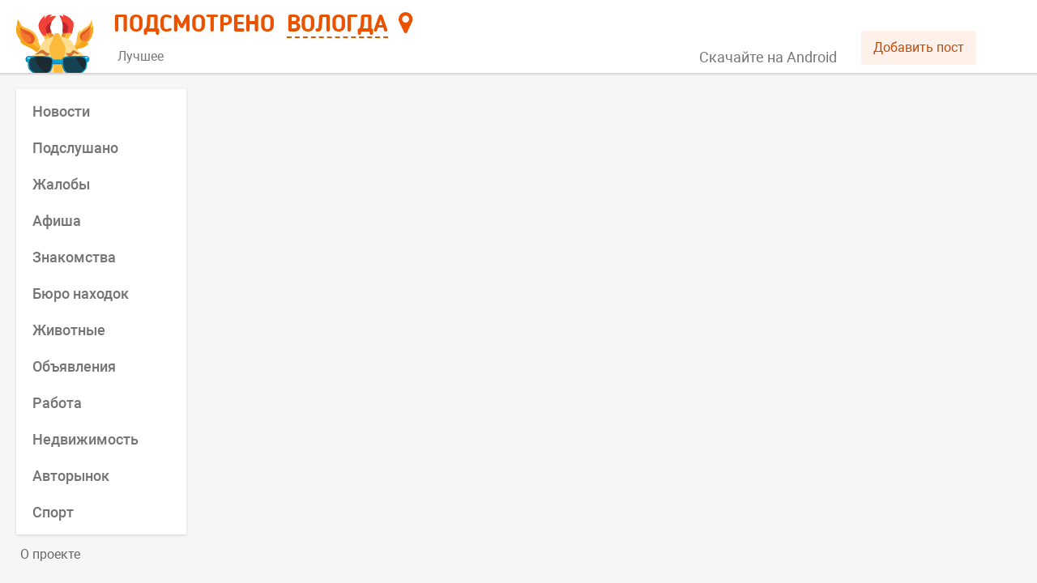

--- FILE ---
content_type: text/html; charset=UTF-8
request_url: https://smartik.ru/vologda/group/38322525
body_size: 2400
content:
<!doctype html><html lang="ru"><head><base href="/"><title>Подсмотрено</title><meta name="viewport" content="width=device-width,initial-scale=1,maximum-scale=2"><meta http-equiv="content-type" content="text/html; charset=utf-8"/><link rel="image_src"/><link rel="canonical"/><meta name="title"/><meta name="description"/><meta property="og:type" content="website"/><meta property="og:image"/><meta property="og:title"/><meta property="og:description"/><meta property="og:url"/><link rel="icon" href="/favicon.svg" type="image/svg+xml"/><link rel="apple-touch-icon" href="/apple-touch-icon.png"/><meta name="fragment" content="!"/><meta name="prerender-status-code"/><meta name="robots"/><script type="text/javascript" src="/loggly.js" async></script><link rel="preconnect" href="https://api.smartik.ru" crossorigin="anonymous"/><link rel="preconnect" href="https://mc.yandex.ru" crossorigin="anonymous"/><script defer="defer" src="/static/js/main.109ec26f.js"></script><link href="/static/css/main.76fb808e.css" rel="stylesheet"></head><body><script>document.preloadData={"section":{"id":25,"name":"Вологда","name_prep":"Вологде","name_what":"Вологды","key":"vologda","group_id":56950241,"coordinates":"59.22,39.89"},"categories_25":{"count":13,"items":[{"id":2,"name":"Новости","key":"novosti","description":"Самые свежие и актуальные новости Вологды в одном месте. Будь в курсе событий!","repost_text":null,"image":"https:\/\/api.smartik.ru\/images\/c\/ZvjIk.jpeg","color":"ff9c00","visible":1,"postsCount":1803,"postsDate":"2026-01-21 10:15:44"},{"id":19,"name":"Подслушано","key":"podslushano","description":"Анонимные истории, откровения и жизненные ситуации жителей города Вологда.","repost_text":null,"image":"https:\/\/api.smartik.ru\/images\/c\/Q8HPS.jpeg","color":"0087ef","visible":1,"postsCount":344,"postsDate":"2026-01-21 09:00:00"},{"id":12,"name":"Жалобы","key":"zhaloby","description":"На этой странице ты можешь пожаловаться, предупредить, привлечь внимание общественности и, возможно, разрешить конфликтную ситуацию в Вологде.","repost_text":null,"image":"https:\/\/api.smartik.ru\/images\/c\/ZS1RU.jpeg","color":"246fd5","visible":1,"postsCount":94,"postsDate":"2026-01-21 06:07:05"},{"id":13,"name":"Афиша","key":"afisha","description":"Анонсы всех городских событий и мероприятий. Афиша пригодится всем, кто хочет отдохнуть, получить новые эмоции или знания в Вологде.","repost_text":null,"image":"https:\/\/api.smartik.ru\/images\/c\/nAxnX.jpeg","color":"47b177","visible":1,"postsCount":172,"postsDate":"2026-01-21 10:00:01"},{"id":7,"name":"Знакомства","key":"znakomstva","description":"Этот раздел, для тех, кто хочет в Вологде познакомиться с новыми людьми, найти друзей или свою вторую половинку.","repost_text":null,"image":"https:\/\/api.smartik.ru\/images\/c\/ZPIol.jpeg","color":"ce3590","visible":1,"postsCount":13,"postsDate":"2026-01-20 12:00:01"},{"id":6,"name":"Бюро находок","key":"byuro-nahodok","description":"Место, где потерянные вещи возвращаются к хозяевам. Здесь вы можете оставить объявление о пропаже или находке в городе Вологда.","repost_text":null,"image":"https:\/\/api.smartik.ru\/images\/c\/0LcoY.jpeg","color":"715dd4","visible":1,"postsCount":35,"postsDate":"2026-01-21 09:17:12"},{"id":11,"name":"Животные","key":"zhivotnye","description":"Страница наполняется информацией о животных, нуждающихся в доме или помощи, о пропавших питомцах и благотворительных акциях в Вологде.","repost_text":null,"image":"https:\/\/api.smartik.ru\/images\/c\/NSmqy.jpeg","color":"59a770","visible":1,"postsCount":810,"postsDate":"2026-01-21 09:18:00"},{"id":9,"name":"Объявления","key":"obyavleniya","description":"Этот раздел для тех, кто хочет что-либо продать или приобрести. Да, это барахолка города Вологда, прям как авито. Размести объявление о продаже уже не нужных тебе вещей!","repost_text":null,"image":"https:\/\/api.smartik.ru\/images\/c\/Kr1pB.jpeg","color":"56b455","visible":1,"postsCount":273,"postsDate":"2026-01-21 07:11:29"},{"id":16,"name":"Работа","key":"rabota","description":"Сотрудникам - работу, работодателям - сотрудников: вакансии города Вологда для всех и каждого.","repost_text":null,"image":"https:\/\/api.smartik.ru\/images\/c\/Pmb81.jpeg","color":"93c356","visible":1,"postsCount":142,"postsDate":"2026-01-21 08:46:35"},{"id":15,"name":"Недвижимость","key":"nedvizhimost","description":"Аренда, покупка или продажа комнаты, квартиры или дома в Вологде не составит проблем с Подсмотрено.","repost_text":null,"image":"https:\/\/api.smartik.ru\/images\/c\/mjlws.jpeg","color":"556bda","visible":1,"postsCount":290,"postsDate":"2026-01-21 08:00:00"},{"id":14,"name":"Авторынок","key":"avtorynok","description":"Купи или продай автомобиль, запчасти и комплектующие в Вологде. Здесь ты найдешь все объявления города.","repost_text":null,"image":"https:\/\/api.smartik.ru\/images\/c\/wPp25.jpeg","color":"5d62d5","visible":1,"postsCount":328,"postsDate":"2026-01-21 08:00:01"},{"id":3,"name":"Лица города","key":"lica-goroda","description":"Город прекрасен сам по себе, но его историю творят люди. Поэтому мы решили показать Вологда в лицах, собрав лучшие селфи его горожан.","repost_text":null,"image":"https:\/\/api.smartik.ru\/images\/c\/XfDgH.jpeg","color":"a556d2","visible":0,"postsCount":0,"postsDate":null},{"id":17,"name":"Спорт","key":"sport","description":"Все спортивные новости в Вологде, собранные из разных источников, а также добавленные нашими пользователями, здесь!","repost_text":null,"image":"https:\/\/api.smartik.ru\/images\/c\/V0aOi.jpeg","color":"d9475b","visible":1,"postsCount":57,"postsDate":"2026-01-21 09:54:24"}],"groups":[{"type":"best","name":"Лучшее","image":"https:\/\/api.smartik.ru\/images\/c\/7Dd7m.jpeg","color":"EA852D","description":"Самая важная и интересная информация о Вологде из разных источников."}]},"posts":null}</script><div id="root"></div></body></html>

<!-- 0.09889 -->

--- FILE ---
content_type: text/css
request_url: https://smartik.ru/static/css/main.76fb808e.css
body_size: 7585
content:
.as{margin:0;max-height:31px;max-width:700px;padding:0}.as>li{border-bottom:2px solid #0000;float:left;font-size:16px;list-style-type:none;margin-right:24px;padding:0 5px 7px}.as>li.at{border-bottom:2px solid #e95300}.as>li.at a,.as>li.at button{color:#000}.as>li a,.as>li button{color:#757575;text-decoration:none}.as>li a:hover,.as>li button:hover{color:#000;text-decoration:none}.au{cursor:pointer}.au .av{background:url([data-uri]);display:inline-block;height:5px;margin-left:3px;margin-top:0;transform:rotate(180deg);vertical-align:middle;width:8px}.aw{background:#fff;box-shadow:0 1px 3px #00000026;color:#666;font-family:Roboto-Regular,sans-serif;font-size:16px;position:absolute;top:0;z-index:500}.aw li{font-size:18px}.aw a{color:#666;text-decoration:none}.aw a:hover{color:#000}.ax{list-style:none;margin:0;padding:5px 0}.ax a{display:block;padding:5px 20px}.ax a.at{color:#e95300}.ay{display:none}@media screen and (min-width:1280px){.az{display:none}}@media screen and (max-width:540px){.as>li{margin-right:10px}.ay{display:block}}@media screen and (max-width:440px){.as>li{margin-right:7px}}@media screen and (max-width:390px){.as>li{margin-right:5px}}@media screen and (max-width:375px){.as>li{margin-right:1px}}@media screen and (max-width:355px){.as>li{margin-right:5px}.ay{display:none}}.L{margin-left:auto;margin-right:auto;padding:0;width:1260px}header{background:#fff;box-shadow:0 2px 2px #00000026;height:90px;min-width:960px}.M{margin:0 10px;position:relative}.N{height:90px;left:100px;margin-left:20px;position:absolute;top:0}.N,.O{display:inline-block}.P{margin:10px 0 7px;max-height:42px}.Q,.R{color:#e95300;font-family:BloggerSans-Bold,Adjusted BloggerSans-Bold,sans-serif;font-size:30px;text-transform:uppercase}.R{background:none;border:none;border-bottom:2px dashed;cursor:pointer;height:37px;padding:0;text-decoration:none}.O{margin-left:15px;position:relative}.S{background:#fff;box-shadow:0 1px 3px #00000026;color:#666;font-family:Roboto-Regular,sans-serif;position:absolute;width:307px;z-index:1000}.S li{font-size:18px}.S a{color:#666;text-decoration:none!important}.S a:hover{color:#000}.T input{border:none;border-bottom:1px solid #ccc;color:#a1a1a1;padding:15px 20px;width:100%}.U{list-style:none;margin:0;max-height:460px;overflow-y:auto;padding:0}.U .V,.U a{display:block;padding:8px 20px}.U .V.W,.U a.W{color:#e95300!important}.X{background-image:url(/static/media/logo_head.b8ed4bdfa3d801000797.svg);background-position:0 15px;background-repeat:no-repeat;display:inline-block;height:87px;margin-top:3px;-moz-transition:background-position .2s ease-in-out;-o-transition:background-position .2s ease-in-out;-webkit-transition:background-position .2s ease-in-out;width:101px}.X:hover{background-position:0 0}.Y{position:absolute;right:0}.Z{color:#b7b7b7;margin-top:58px}.Z a{color:#757575!important;margin-left:7px}.aa{margin-left:30px}.ab{color:#959595;margin-top:10px;text-align:right}.ab,.ac{display:block;font-size:16px;text-decoration:none}.ac{background:none;background:#fff1e9!important;border:0;border-radius:3px;color:#be4909;cursor:pointer;font-family:Roboto-Regular,sans-serif;margin-top:38px;padding:10px 15px}.ae{margin-top:10px}.ae .af{margin-right:15px}.ae .af .ag{color:#e95300;font-family:BloggerSans-Bold,sans-serif;font-size:30px;margin-top:5px}.ae .af .ah{text-align:right}.ae .ai{border-radius:50%;height:70px;width:70px}@media screen and (min-width:1280px){.Y{right:55px}}@media screen and (max-width:1279px){header{min-width:940px}.N{margin-left:15px}.L{width:940px}}@media screen and (max-width:959px){header{min-width:inherit}.Y{display:none}.N .R{display:inherit;max-width:405px;overflow:hidden;text-overflow:ellipsis;white-space:nowrap}.L{width:100%}}@media screen and (max-width:800px){.O .R{max-width:295px}}@media screen and (max-width:690px){.O .R{max-width:170px}}@media screen and (max-width:620px){.O .R{max-width:140px}}@media screen and (max-width:540px){.O{display:none}}@media screen and (max-width:440px){header{min-width:inherit}.Y{display:none}.M{margin:0 5px}.N{margin-left:10px}.O{display:none}.Q{margin-left:5px}.L{width:100%}}@media screen and (max-width:390px){.M{margin:0 2px}.N,.Q{margin-left:5px}}@media screen and (max-width:375px){header{min-width:320px}.Y{display:none}.N{margin-left:0}}@media screen and (max-width:355px){.N{margin-left:5px}.aj{display:none}.Q{margin-left:3px}}.b{float:right!important}.c{float:left!important}.e{display:none!important}.f{display:block!important}.g{position:fixed;width:100%}.h>*{float:left}.h:after{clear:both;content:"";display:table}.i{border:none;height:16px;margin:0 1px;vertical-align:top;width:16px}.j{opacity:0}.k{opacity:1;transition:all .5s ease-out}.l{cursor:pointer}.m{overflow:hidden!important;overscroll-behavior:contain}button.n{background:none;border:0;cursor:pointer;padding:0}button.n:hover{text-decoration:underline}.o{display:block}.p{clear:both}.q{background:#000;height:100%;opacity:.5;overflow-x:hidden;overflow-y:hidden;position:fixed;top:0;width:100%;z-index:50}.ao{background-color:#e95300;cursor:pointer;display:inline-block;height:30px;margin-left:13px;margin-top:2px;-webkit-mask-image:url(/static/media/fa-map-marker.6ea7b2f0ef6c6c01dfcb.svg);mask-image:url(/static/media/fa-map-marker.6ea7b2f0ef6c6c01dfcb.svg);width:18px}@media screen and (max-width:355px){.ao{display:none}}.aB{cursor:pointer;height:100%;position:fixed;top:0;width:220px}.aB:hover{background:#e0e0e0}.aB:hover .aC{display:block}.aC{color:#000;font-family:Roboto-Medium,sans-serif;font-size:14px;margin:20px;opacity:.5;text-align:center}.aC .aE{background:url([data-uri]);display:inline-block;height:5px;margin-right:5px;margin-top:-5px;vertical-align:middle;width:8px}.ap{background:#fff;box-shadow:0 1px 3px #00000026;font-family:Roboto-Medium,sans-serif;padding:5px 0}.ap a{color:#757575;display:block;font-size:18px;padding:10px 20px;text-decoration:none!important}.ap a.aq{border-left:2px solid #e95300;color:#e95300;padding-left:18px}.ap a:hover{color:#000}.ar{font-size:16px;line-height:19px;padding:10px 5px}.ar div{word-wrap:break-word;color:#999;font-size:14px;margin:20px 0}.ar a{color:#666;display:block;margin-top:5px;padding-right:10px}.bJ{background:#fff;box-shadow:0 1px 3px #00000026;margin-bottom:20px;padding:20px}.bJ.bK{padding:0!important}.bJ.bL{background:#fcf6ee;box-shadow:0 0 3px #f678008c;margin-top:3px}.bJ.bL .bM{border-top:1px solid #f7e2d3}.bJ.bL .bN{border-bottom:1px solid #f7e8dd!important}.bJ.bO{background:#fcf6ee;box-shadow:0 0 3px #f678008c;margin-top:3px}.bJ.bO .bM{border-top:1px solid #f7e2d3}.bJ.bO .bN{border-bottom:1px solid #f7e8dd!important}.bJ.bP{color:#555;padding:20px 25px;text-align:center}.bJ.bP .bQ{font-family:BloggerSans-Bold,sans-serif;font-size:24px;margin-bottom:10px}.bJ.bP .bR{font-family:Roboto-Regular,sans-serif;font-size:18px}.bJ.bS{color:#000;padding:20px 25px}.bJ.bS .bT{position:relative}.bJ.bS .bT .bU{float:left}.bJ.bS .bT .bU img{width:50px}.bJ.bS .bT .bV{font-family:Roboto-Medium,sans-serif;font-size:17px;margin-bottom:10px;margin-left:70px}.bJ.bS .bW{font-family:Roboto-Regular,sans-serif}.bJ.bX{color:#555;padding:20px 25px}.bJ.bX .bY{font-family:Roboto-Regular,sans-serif;font-size:18px}.bZ.ca .cb{width:70px}.bZ.ca .cc{margin-left:80px}.cc{float:none;margin:0 0 0 70px;position:relative}.cc .ce{font-size:16px;margin-top:2px}.cc .ce a,.cc .cf{text-decoration:none}.cc .cf{color:#757575;font-size:16px}.cc .cg{margin-left:10px}.cc .ch{background:#fff;border:1px solid #ddd;box-shadow:0 1px 3px #0000001a;max-width:250px;min-width:150px;padding:4px 0;position:absolute;right:-15px;top:-15px;z-index:500}.cc .ch>*{color:#757575;display:block;padding:5px 10px}.ci{position:relative}.ci .cj{color:#555;margin-right:25px;overflow:hidden;text-overflow:ellipsis;white-space:nowrap}.ci .cj .ck,.ci .cj a{color:#000;font-family:Roboto-Medium,sans-serif;font-size:17px;text-decoration:none}.ci .cj .cl{background:url([data-uri]);display:inline-block;height:6px;margin:0 10px;vertical-align:middle;width:6px}.ci .cj .cm,.ci .cj .cm a{color:#a7a7a7;font-family:Roboto-Regular,sans-serif;font-size:14px;text-decoration:none}.ci .cn{background:url(/static/media/options_icon.3b940481f0a8a9f3703f.svg) no-repeat 100% 50%;cursor:pointer;display:inline-block;height:22px;position:absolute;right:-5px;top:0;width:25px;z-index:6}.cb{position:relative}.cb,.cb .co{height:50px;width:50px}.cb .co,.cb .cp{border-radius:50%;position:absolute}.cb .cp{border:2px solid #fff;bottom:-3px;height:35px;right:0;width:35px}.cq{background-color:#f6981e8c;color:#a60000;font-size:16px;font-weight:700;margin:20px -20px 0;padding:10px}.cr{word-wrap:break-word;color:#333;font-size:18px;line-height:28px;margin-top:20px}.cr .cs{color:#748188}.ct a:focus,.ct a:hover{color:#2a6496}.cu{color:#636363;cursor:pointer;font-family:Roboto-Bold,sans-serif;font-size:18px;margin-top:20px}.cu.cv{color:#e95300;font-family:Roboto-Regular,sans-serif;font-size:17px;text-decoration:underline}.cw{margin-top:20px}.cw .cx{background:url(/static/media/vk_logo.082bd20afee619b7b643.svg) no-repeat 50%/contain;display:inline-block;height:16px;margin-top:3px;width:28px}.cw .cx:hover{background:url(/static/media/vk_logo_hover.ca9620871b8a07a11f50.svg) no-repeat 50%/contain}.cy{cursor:pointer;display:inline-block;height:22px;margin-right:10px;width:22px}.cy.cA.cz,.cy.cz,.cy:hover.cz{background:url(/static/media/icon_manage.faad36df8ec2568b6e49.png)}.cB{font-size:18px;line-height:0;margin-left:20px}.cB,.cB a{color:#757575}.cB a{text-decoration:none}.cB span{display:inline-block;height:22px;margin-bottom:3px;margin-right:10px;vertical-align:middle;width:22px}.cB span.cC{background:url(/static/media/icon_comment.109552d7b1dc43a1f09a.png)}.cB span.cE{background:url(/static/media/icon_repost.745438a12cb9498d2b96.png)}.cB span.cF{background:url(/static/media/icon_like.647a31cb5c616ecffea3.png)}.cB.cA .cC,.cB:hover .cC{background:url(/static/media/icon_comment_hover.fc82263b1e4523ad97b6.png)}.cB.cA .cE,.cB:hover .cE{background:url(/static/media/icon_repost_hover.3c82f33107fffe6d3f5e.png)}.cB.cA .cF,.cB:hover .cF{background:url(/static/media/icon_like_hover.ef0f97fb1cf8357c64c8.png)}.cG{margin-top:15px}.cG .cH{margin-top:10px}.cG .cH input{border:1px solid #c2c2c2;border-left-width:3px;color:#464646;font-size:16px;height:33px;padding:5px 8px;width:100%}.cJ{font-size:17px;line-height:26px}.cJ button{background-color:#e33c3c;border:none;border-radius:5px;color:#fff;margin:5px 0 0;padding:2px 8px}.cK{border-top:1px solid #eee;margin-top:15px}.cK .cL{display:flex;margin-top:10px}.cK .cL>*{background-color:#fafafa;border:2px solid #ddd;border-radius:5px;color:#757575;font-size:16px;margin:auto;overflow-x:hidden;padding:5px;white-space:nowrap}.cK .cL>.cM{font-size:11px}.cK .cL>.cA{cursor:default;font-weight:700}.cK .cL>.cA,.cK .cL>:hover{border-color:#e95300;color:#e95300}.bM{border-top:1px solid #ddd;margin:10px -10px}.cN{color:#757575;line-height:24px}.cN label{display:block;margin-bottom:10px}.cN textarea{width:100%}.cN button,.cN select,.cN textarea{border:1px solid #aaa}.cO{font-size:16px;line-height:24px}.cP{margin-bottom:15px;overflow:hidden;text-overflow:ellipsis;white-space:nowrap}.cP,.cP a{color:#909499}@media screen and (max-width:959px){.cr{font-size:18px;line-height:26px}.cQ{background-color:#689f38;border-radius:10px;color:#fff;font-size:20px;opacity:.8;padding:10px 20px}}@media screen and (max-width:440px){.bJ{margin-bottom:7px;padding:10px}.cq{margin:10px -10px 0}.cn{right:0!important}}.cR .ch{top:25px!important}.cS{height:400px}.aA{background-color:#f5d2d2;border:1px solid #e57f7f;color:#a14a4a;cursor:pointer;margin:0;padding:10px}.aA button{color:#803e3e;text-decoration:underline}.el{background-color:#00000080;bottom:0;height:30px;position:absolute;text-align:left;width:100%;z-index:100}.em{color:#fff;margin:3px 10px}.by{cursor:pointer;display:block;margin-top:2px;overflow:hidden;position:relative;text-align:center}.bz{height:100%;left:0;position:absolute;top:0;width:100%}.bz.bA{-webkit-backdrop-filter:blur(30px);backdrop-filter:blur(30px)}.bB{background:none;position:-webkit-sticky;position:sticky;z-index:2}.bC{margin:10px -15px 0 0!important;position:relative}.bC .by{text-align:left}.bE{margin:20px -20px 0;position:relative}.bE img{background:#cdcdcd}.bE div .bF,.bE div .bG{display:none}.bE div.bH{position:relative}.bE div.bH .bF{background-color:#fff;height:60px;left:50%;margin-left:-30px;margin-top:-30px;-webkit-mask-image:url(/static/media/fa-play.cced0c24cf71e5c7cc79.svg);mask-image:url(/static/media/fa-play.cced0c24cf71e5c7cc79.svg);-webkit-mask-repeat:no-repeat;mask-repeat:no-repeat;opacity:.6;top:50%;width:60px;z-index:100}.bE div.bH .bF,.bE div.bH .bG{display:block;position:absolute}.bE div.bH .bG{background:#000;height:100%;opacity:.3;width:100%;z-index:50}.bE div.bH:hover .bF{opacity:.9}.bE div.bH img{object-fit:cover;width:100%}.bC{margin:10px -15px 0 0}.bC .bG{max-width:300px}@media screen and (max-width:440px){.bE{margin:10px -10px 0}}.cT{border-top:1px solid #ddd;margin:10px -10px}.cU{font-family:Roboto-Regular,sans-serif}.cV:last-of-type{border-bottom:none!important}.cV{border-bottom:1px solid #f1f1f1;padding:10px 5px}.cW{position:relative}.cW,.cW div,.cW img{height:30px;width:30px}.cW div,.cW img{border-radius:50%}.cX{color:#333;float:none;font-size:17px;line-height:26px;margin-left:40px}.cX,.cY{position:relative}.cZ{color:#3f6486;font-weight:500;margin-right:30px}.ea{color:#757575;font-size:16px;position:absolute;right:0}.eb a{color:#416f92}.ec button{background-color:#fafafa;border:1px solid #ddd;border-radius:5px;color:#666;font-size:16px;margin:5px 0 0;padding:0 5px}.ee{color:#555;line-height:24px;margin-top:20px}.ee label{display:block;margin-bottom:10px}.ef{height:30px;width:30px}.eg{font-family:Roboto-Medium,sans-serif;margin-top:10px}.eg a,.eg button{color:#e3721e}.eg a.eh,.eg button.eh{color:#208dbb;float:right}.eg a.ei,.eg button.ei{color:#828282;float:left}.ej{animation:ek .6s linear infinite alternate;background:#3f9bc4;border-radius:50%;box-shadow:22.4px 0,-22.4px 0;color:#3f9bc4;height:13.4px;margin:30px auto 20px;width:13.4px}@keyframes ek{0%{background:none;box-shadow:22.4px 0,-22.4px 0}33%{background:#3f9bc421;box-shadow:22.4px 0,-22.4px 0 #3f9bc421}66%{background:#3f9bc421;box-shadow:22.4px 0 #3f9bc421,-22.4px 0}}.bc{max-width:910px!important}.be{max-width:440px!important}.be,.be>div{width:100%!important}@media screen and (min-width:960px){.bc{margin:0 15px}}.bf{background:#fff;box-shadow:0 1px 3px #00000026;margin:45px 15px 0;padding:20px 45px 30px;text-align:center}.bg{border-radius:50%;height:98px;margin:-70px auto 0;width:98px}.bh{font-family:Roboto-Medium,sans-serif;font-size:20px;margin-bottom:20px}.bi{color:#444;margin-bottom:20px}.bi,.bj{font-family:Roboto,sans-serif;font-size:18px}.bj{color:#757575;line-height:1.5;text-align:left}.bk{color:#636363;font-family:Roboto-Bold,sans-serif;font-size:18px;text-align:left}.bk,.bl{cursor:pointer;margin-top:20px}.bl{background:#edf2f6;border-radius:3px;color:#5382a5;display:inline-block;font-family:Roboto-Regular,sans-serif;font-size:16px;padding:10px 15px;text-decoration:none}.bl:active,.bl:hover{background-color:#5e81a8;color:#fff;text-decoration:none}@media screen and (max-width:959px){.bf{margin:10px auto 0;padding:15px}.bg{background-size:contain;float:left;height:70px;margin:0 15px 5px 0;position:relative;width:70px}.bm{float:none;margin:5px 0;text-align:left}.bh{font-family:Roboto-Medium,sans-serif;line-height:normal;margin:0;padding:0;vertical-align:middle}.bh,.bi{font-size:18px}.bi{color:#444;font-family:Roboto,sans-serif;font-weight:400;line-height:1.4;margin:10px 0}.bj,.bk{color:#666;font-size:18px;text-overflow:ellipsis}.bl{display:none}}.aW{background:#fff;box-shadow:0 1px 3px #00000026;margin:0 15px;padding:20px}.aX{position:relative}.aY{font-family:Roboto-Medium,sans-serif;font-size:18px;margin:1px}.aZ{background:url(/static/media/arrow_info.732e968b6a0c4256c001.png);height:7px;position:absolute;right:0;top:8px;vertical-align:middle;width:14px}.aZ.ba{transform:rotate(180deg)}.bb{color:#666;font-size:18px;line-height:1.6;margin-top:15px}@media screen and (max-width:959px){.aW{margin:0 auto}}.bn{background:#fff;border-top:1px solid #ddd;box-shadow:0 1px 3px #00000026;font-size:18px;margin:0 15px;padding:20px}.bo{position:relative;white-space:nowrap}.bo img{margin-right:15px}.bp{color:#555;cursor:pointer;display:inline-block;font-family:Roboto-Medium,sans-serif;margin:1px}.bp:hover{color:#000}.bq{background:url(/static/media/arrow_info.732e968b6a0c4256c001.png);cursor:pointer;height:7px;position:absolute;right:0;top:8px;transform:rotate(270deg);vertical-align:middle;width:14px}.bq.br{transform:rotate(1turn)}.bs{background-color:#777;border-radius:20px;color:#fff;cursor:pointer;display:inline-block;font-weight:700;line-height:1;padding:.35em .65em;text-align:center;vertical-align:initial;white-space:nowrap}.bs:hover{background-color:#000}.bt{color:#666;line-height:1.6;margin-top:15px}.bt label{display:block;margin-bottom:10px}.bu{color:#666;margin-top:10px}.bu b{color:#555;font-family:Roboto-Medium,sans-serif}.bv{color:#a85f5f;font-size:16px;margin-bottom:10px;margin-top:-10px}@media screen and (max-width:959px){.bu div{margin-bottom:10px}.bn{margin:0 auto}}@media screen and (max-width:355px){.bo{font-size:16px}}.bw{animation:bx .6s linear infinite alternate;background:#e95200;border-radius:50%;box-shadow:22.4px 0,-22.4px 0;color:#e95200;height:13.4px;margin:20px auto;width:13.4px}@keyframes bx{0%{background:none;box-shadow:22.4px 0,-22.4px 0}33%{background:#e9520021;box-shadow:22.4px 0,-22.4px 0 #e9520021}66%{background:#e9520021;box-shadow:22.4px 0 #e9520021,-22.4px 0}}.aV{margin-bottom:20px}@media screen and (max-width:959px){.aV{margin:10px auto}}.aF{margin:100px auto;position:relative}.aF,.aF div{display:block;height:100px;width:100px}.aF div{animation:aG 1.2s cubic-bezier(.5,0,.5,1) infinite;border:10px solid #0000;border-radius:50%;border-top-color:#e95200;box-sizing:border-box;margin:10px;position:absolute}.aF div:first-child{animation-delay:-.45s}.aF div:nth-child(2){animation-delay:-.3s}.aF div:nth-child(3){animation-delay:-.15s}@keyframes aF{0%{transform:rotate(0deg)}to{transform:rotate(1turn)}}.aH{background-color:#fff;border-radius:20px 20px 0 0;bottom:0;font-family:Roboto-Medium,sans-serif;font-size:17px;height:auto;position:fixed;text-align:center;width:100%;z-index:10000}.aJ{padding:0 20px;position:relative}.aK{display:block;font-size:19px;margin:20px 0}.aK a{background:#377bfd;border-radius:10px;color:#fff;cursor:pointer;display:inline-block;padding:10px;pointer-events:all;position:relative;text-align:center;text-decoration:none!important;width:100%}.aL img{background-color:#fff;border-radius:15%;border-width:0;box-shadow:0 1px 2px 0 #3c40434d,0 1px 3px 1px #3c404326;height:180px;margin-bottom:10px;margin-top:-50px;width:180px}.aM{font-size:21px}.aM,.aN{margin:10px}.aN{color:#666;font-size:19px}.aN,.aO{font-family:Roboto-Regular,sans-serif}.aO{color:#555;display:inline-block;margin-bottom:15px;padding:10px!important;text-decoration:underline}.aP{bottom:60px;font-family:Roboto-Medium,sans-serif;font-size:17px;height:1px;pointer-events:none;position:fixed;text-align:center;width:100%;z-index:10000}.aP.aQ{opacity:1;transition:opacity .5s linear;visibility:visible}.aP.aR{opacity:0;transition:visibility 0s .3s,opacity .3s linear;visibility:hidden}.aS{display:inline-block}.aS a{background:#fff;color:#000;cursor:pointer;pointer-events:all;position:relative;text-align:center;text-decoration:none!important;width:auto}.aS a.aT{border-radius:50px;box-shadow:0 3px 30px 0 #00000080;padding:10px 20px}.aS a.aT img{background-color:#fff;border-radius:20%;border-width:0;box-shadow:0 1px 2px 0 #3c40434d,0 1px 3px 1px #3c404326;height:24px;margin-right:5px;margin-top:-2px;width:24px}.aS a.aU{background:#e95300;color:#fff}.ak{margin-left:10px;width:210px}.al{margin-left:auto;margin-right:auto;padding:0;width:1260px}.am{min-width:320px;padding:0 50px;width:1040px}.an{padding-top:20px}@media screen and (max-width:1279px){.ak{display:none}.am{margin:0;padding:0}.al,.am{width:940px}}@media screen and (max-width:959px){.ak{display:none}.am{margin:0 auto;padding:0;width:440px}.al{width:100%}.an{padding-top:10px;width:440px}}@media screen and (max-width:440px){.ak{display:none}.an{padding-top:7px}.am{margin:0;padding:0}.al,.am{width:100%}}*,:after,:before{box-sizing:border-box}a{color:#428bca;cursor:pointer;text-decoration:none}a:focus,a:hover{text-decoration:underline}a:focus{outline:5px auto -webkit-focus-ring-color;outline-offset:-2px}html{-ms-text-size-adjust:100%;-webkit-text-size-adjust:100%;overflow-y:scroll}body{background-color:#f6f6f6;color:#333;font-family:Roboto-Regular,sans-serif;font-size:18px;height:100%;line-height:1.42857143;margin:0;padding:0}button,input,select,textarea{font-family:inherit;font-size:inherit;line-height:inherit}.h1,.h2,.h3,.h4,.h5,.h6,h1,h2,h3,h4,h5,h6{color:inherit;font-family:inherit;font-weight:500;line-height:1.1}.h1,.h2,.h3,h1,h2,h3{margin-bottom:10px;margin-top:20px}.h4,.h5,.h6,h4,h5,h6{margin-bottom:10px;margin-top:10px}.h1,h1{font-size:36px}.h2,h2{font-size:30px}.h3,h3{font-size:24px}.h4,h4{font-size:18px}.h5,h5{font-size:14px}.h6,h6{font-size:12px}figure{margin:0}img{vertical-align:middle}:focus{outline:none!important}::-moz-focus-inner{border:0!important}input,select,textarea{border:1px solid #999;border-radius:5px;color:#333;padding:5px 10px}input,textarea{width:100%}@font-face{font-display:swap;font-family:BloggerSans-Bold;font-style:normal;font-weight:700;src:local("Blogger Sans Bold"),local("BloggerSans-Bold"),url(/static/media/Bloggersansbold.75347ff76c1fdf94c264.woff2) format("woff2")}@font-face{font-family:Adjusted BloggerSans-Bold;size-adjust:85%;src:local(Arial)}@font-face{font-display:swap;font-family:BloggerSans-Italic;font-style:italic;font-weight:400;src:local("Blogger Sans Italic"),local("BloggerSans-Italic"),url(/static/media/Bloggersansitalic.4c92684799df496ef7c4.woff2) format("woff2")}@font-face{font-display:swap;font-family:Roboto-Regular;font-style:normal;font-weight:400;src:local("Roboto"),local("Roboto-Regular"),url(/static/media/Roboto.806e04d8241d87f99a68.woff2) format("woff2")}@font-face{font-display:swap;font-family:Roboto-Black;font-style:normal;font-weight:900;src:local("Roboto Black"),local("Roboto-Black"),url(/static/media/Robotoblack.3f8e10eb65de9fbcc5cc.woff2) format("woff2")}@font-face{font-display:swap;font-family:Roboto-Bold;font-style:normal;font-weight:700;src:local("Roboto Bold"),local("Roboto-Bold"),url(/static/media/Robotobold.23c8ce07bd38f6723622.woff2) format("woff2")}@font-face{font-display:swap;font-family:Roboto-Medium;font-style:normal;font-weight:500;src:local("Roboto Medium"),local("Roboto-Medium"),url(/static/media/Robotomedium.76cb645b72a0083e239f.woff2) format("woff2")}.r{background-color:#000;bottom:0;flex-direction:column;left:0;min-height:100%;overflow:hidden;padding-top:42px;position:fixed;right:0;top:0;width:100%;z-index:15000}.r,div.s{display:flex;height:100%;text-align:center}div.s{flex-shrink:0;margin:0;overflow:auto;width:100vw}div.s>div{cursor:pointer}.t{height:100%;width:100%}.t,.u{position:relative}.u{height:100%!important;width:100%!important}div.s img{left:50%;max-width:100%;object-fit:cover;object-position:center top;position:absolute;top:50%;transform:translateX(-50%) translateY(-50%);vertical-align:top;z-index:5}.v{top:0!important;transform:translateX(-50%) translateY(0)!important}div.s>a{color:#fff;display:inline-block;font-size:60px;font-weight:700;opacity:.5;outline:0;position:absolute;text-align:center;text-decoration:none}div.s>a:hover{opacity:1}div.s>a.y,div.w>a.x{height:2em;margin-top:-1em;top:50%;width:2em}div.s>a.x{border-radius:0 2px 2px 0;left:0;margin-left:-2em}div.s>a.y{border-radius:2px 0 0 2px;margin-right:-2em;right:0}.r>.z{background:#1a1a1a;box-sizing:border-box;height:42px;left:0;overflow:hidden;position:fixed;right:0;text-align:right;top:0;width:100%;z-index:100}.r>.z .A{background:#1a1a1a url("data:image/svg+xml;charset=utf-8,%3Csvg xmlns='http://www.w3.org/2000/svg' width='16' height='16'%3E%3Cpath fill='%23fff' d='M9.616 8 16 14.384 14.384 16 8 9.616 1.616 16 0 14.384 6.384 8 0 1.616 1.616 0 8 6.384 14.384 0 16 1.616z'/%3E%3C/svg%3E") no-repeat 50%;border:none;color:#fff;cursor:pointer;height:42px;opacity:.6;width:42px}.r>.B{background:#1a1a1a;box-sizing:border-box;height:42px;left:0;overflow:hidden;position:fixed;right:0;text-align:left;top:0;width:-webkit-fit-content;width:fit-content;z-index:1000000}.r>.B .C{border:none;color:#999;font-size:14px;padding:10px}.E,.r>.B .C{display:block}.E{margin:auto;padding-left:1em;padding-right:1em}.F{animation:G .6s linear infinite alternate;background:#fff;border-radius:50%;box-shadow:22.4px 0,-22.4px 0;color:#fff;height:13.4px;left:50%;margin:-7px 0 0 -7px;position:absolute;top:50%;width:13.4px}@keyframes G{0%{background:none;box-shadow:22.4px 0,-22.4px 0}33%{background:#ffffff21;box-shadow:22.4px 0,-22.4px 0 #ffffff21}66%{background:#ffffff21;box-shadow:22.4px 0 #ffffff21,-22.4px 0}}.H{background-color:#f57e20;color:#fff;font-family:Roboto-Regular,sans-serif;font-size:20px;padding:20px;text-align:left}.H .J{border-radius:50px 50px;box-shadow:0 3px 20px 0 #0000004d;padding:10px}.H .J,.H .J a{background:#fff;text-align:center}.H .J a{color:#f57e20;cursor:pointer;font-size:20px;font-weight:600;pointer-events:all;position:relative;text-decoration:none;transition:all .3s ease;width:auto}.K{left:50%;max-height:100%;max-width:100%;position:absolute;top:50%;transform:translateX(-50%) translateY(-50%);vertical-align:top;z-index:5}.a{background:#fff;box-shadow:0 1px 3px #00000026;color:#555;font-size:18px;line-height:1.6;margin:0 15px 20px;padding:30px}.a h1{font-family:Roboto-Medium,sans-serif;font-size:20px;margin:10px 0 20px 30px}.a img{display:block;margin:25px auto;max-width:850px}.a p{margin:0;text-indent:30px}@media screen and (max-width:959px){.a{font-size:18px}.a img{margin:20px -25px;max-width:400px}}@media screen and (max-width:440px){.a{margin:0;padding:10px}.a p{text-indent:20px}.a img{margin:20px 0;max-width:100%}}